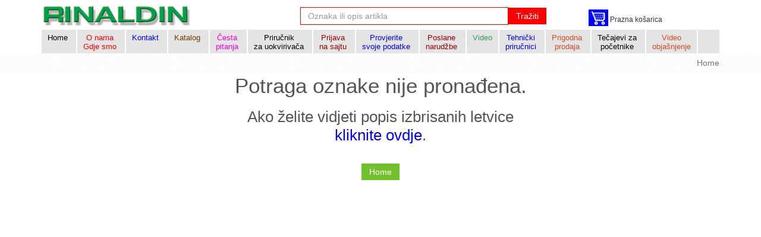

--- FILE ---
content_type: text/html; charset=UTF-8
request_url: https://www.rinaldin.hr/articoli/lsa/349
body_size: 3901
content:
<!DOCTYPE html>
<!--[if IE 8]> <html lang="en" class="ie8"> <![endif]-->
<!--[if IE 9]> <html lang="en" class="ie9"> <![endif]-->
<!--[if !IE]><!--> <html lang="hr"> <!--<![endif]-->
<head>
	<title></title>

	<!-- Meta -->
	<meta charset="utf-8">
    <meta name="viewport" content="width=device-width, initial-scale=1.0">
    <meta name="description" content="- Veliki izbor, dostupnost i brza dostava. Izbor za profesionalce po najpovoljnijim cijenama.">
	
	
    <meta name="keywords" content="">
    
<link rel="alternate" hreflang="it-IT" href="https://www.rinaldin.it/articoli/lsa/349" />
<link rel="alternate" hreflang="it-CH" href="https://www.rinaldin.it/articoli/lsa/349" />
<link rel="alternate" hreflang="en-US" href="https://www.rinaldin.com/articoli/lsa/349" />
<link rel="alternate" hreflang="en-CA" href="https://www.rinaldin.com/articoli/lsa/349" />
<link rel="alternate" hreflang="en-GB" href="https://www.rinaldin.com/articoli/lsa/349" />
<link rel="alternate" hreflang="en-FR" href="https://www.rinaldin.com/articoli/lsa/349" />
<link rel="alternate" hreflang="en-RU" href="https://www.rinaldin.com/articoli/lsa/349" />
<link rel="alternate" hreflang="en-DE" href="https://www.rinaldin.com/articoli/lsa/349" />
<link rel="alternate" hreflang="en-DK" href="https://www.rinaldin.com/articoli/lsa/349" />
<link rel="alternate" hreflang="en-AT" href="https://www.rinaldin.com/articoli/lsa/349" />
<link rel="alternate" hreflang="en-IE" href="https://www.rinaldin.com/articoli/lsa/349" />
<link rel="alternate" hreflang="en-PL" href="https://www.rinaldin.com/articoli/lsa/349" />
<link rel="alternate" hreflang="en-SI" href="https://www.rinaldin.com/articoli/lsa/349" />
<link rel="alternate" hreflang="en-SE" href="https://www.rinaldin.com/articoli/lsa/349" />
<link rel="alternate" hreflang="en-FI" href="https://www.rinaldin.com/articoli/lsa/349" />
<link rel="alternate" hreflang="en-AL" href="https://www.rinaldin.com/articoli/lsa/349" />
<link rel="alternate" hreflang="en-UA" href="https://www.rinaldin.com/articoli/lsa/349" />
<link rel="alternate" hreflang="en-SK" href="https://www.rinaldin.com/articoli/lsa/349" />
<link rel="alternate" hreflang="en-NO" href="https://www.rinaldin.com/articoli/lsa/349" />
<link rel="alternate" hreflang="en-BT" href="https://www.rinaldin.com/articoli/lsa/349" />
<link rel="alternate" hreflang="en-NL" href="https://www.rinaldin.com/articoli/lsa/349" />
<link rel="alternate" hreflang="en-GR" href="https://www.rinaldin.com/articoli/lsa/349" />
<link rel="alternate" hreflang="en-ZA" href="https://www.rinaldin.com/articoli/lsa/349" />
<link rel="alternate" hreflang="en-NZ" href="https://www.rinaldin.com/articoli/lsa/349" />
<link rel="alternate" hreflang="en-Latn-CS" href="https://www.rinaldin.com/articoli/lsa/349" />
<link rel="alternate" hreflang="de-DE" href="https://www.rinaldinrahmen.de/articoli/lsa/349" />
<link rel="alternate" hreflang="de-CH" href="https://www.rinaldinrahmen.de/articoli/lsa/349" />
<link rel="alternate" hreflang="de-AU" href="https://www.rinaldinrahmen.de/articoli/lsa/349" />
<link rel="alternate" hreflang="de-LI" href="https://www.rinaldinrahmen.de/articoli/lsa/349" />
<link rel="alternate" hreflang="de-LU" href="https://www.rinaldinrahmen.de/articoli/lsa/349" />
<link rel="alternate" hreflang="fr-FR" href="https://www.rinaldincadres.fr/articoli/lsa/349" />
<link rel="alternate" hreflang="fr-BE" href="https://www.rinaldincadres.fr/articoli/lsa/349" />
<link rel="alternate" hreflang="fr-CH" href="https://www.rinaldincadres.fr/articoli/lsa/349" />
<link rel="alternate" hreflang="fr-LU" href="https://www.rinaldincadres.fr/articoli/lsa/349" />
<link rel="alternate" hreflang="fr-MC" href="https://www.rinaldincadres.fr/articoli/lsa/349" />
<link rel="alternate" hreflang="fr-CA" href="https://www.rinaldincadres.fr/articoli/lsa/349" />
<link rel="alternate" hreflang="hr-HR" href="https://www.rinaldin.hr/articoli/lsa/349" />
<link rel="alternate" hreflang="hr-BA" href="https://www.rinaldin.hr/articoli/lsa/349" />
<link rel="alternate" hreflang="ro-RO" href="https://www.rinaldin.ro/articoli/lsa/349" />
<link rel="alternate" hreflang="ru-RU" href="https://www.rinaldin.ru/articoli/lsa/349" />
<link rel="alternate" hreflang="x-default" href="https://www.rinaldin.com/articoli/lsa/349" />
    <!-- Favicon -->
    <link rel="shortcut icon" href="https://www.rinaldin.hr/templates/default/favicon.ico">
    <!-- Web Fonts -->
    <link rel='stylesheet' type='text/css' href='//fonts.googleapis.com/css?family=Open+Sans:400,300,600&amp;subset=cyrillic,latin'>
	<link href='https://fonts.googleapis.com/css?family=Montserrat:400,700&amp;subset=cyrillic,latin' rel='stylesheet' type='text/css'>
	<link href='https://fonts.googleapis.com/css?family=Tenor+Sans:400,700&amp;subset=cyrillic,latin' rel='stylesheet' type='text/css'>



    <!-- CSS Global Compulsory -->
    <link rel="stylesheet" href="https://www.rinaldin.hr/templates/default/assets/plugins/bootstrap/css/bootstrap.min.css">
    <link rel="stylesheet" href="https://www.rinaldin.hr/templates/default/assets/css/style.css">

    <!-- CSS Header and Footer -->
    <link rel="stylesheet" href="https://www.rinaldin.hr/templates/default/assets/css/headers/header-default.css">
    <link rel="stylesheet" href="https://www.rinaldin.hr/templates/default/assets/css/footers/footer-v1.css">

    <!-- CSS Implementing Plugins -->
    <link rel="stylesheet" href="https://www.rinaldin.hr/templates/default/assets/plugins/animate.css">
    <link rel="stylesheet" href="https://www.rinaldin.hr/templates/default/assets/plugins/line-icons/line-icons.css">
    <link rel="stylesheet" href="https://www.rinaldin.hr/templates/default/assets/plugins/font-awesome/css/font-awesome.min.css">

	<!-- CSS for Page -->
						<link href="https://www.rinaldin.hr/templates/default/assets/css/pages/page_404_error.css" rel="stylesheet">
			
	<!-- CSS Customization -->
	<link rel="stylesheet" href="https://www.rinaldin.hr/templates/default/assets/css/custom.css">

	<script type="a79ae1c20b8440fb7495126e-text/javascript">
		window.baseUrl = 'https://www.rinaldin.hr/';
		var templateBaseUrl = 'https://www.rinaldin.hr/templates/default/';
		var templatePagesUrl = 'https://www.rinaldin.hr/pages/default/';
		
		var chiudiinlocal = 'Zatvoriti';
		var lang = 'hr';
	</script>

			<script type="a79ae1c20b8440fb7495126e-text/javascript">
			var valid = '0123456789,.';		</script>
	
<script type="a79ae1c20b8440fb7495126e-application/javascript">
  (function(i,s,o,g,r,a,m){i['GoogleAnalyticsObject']=r;i[r]=i[r]||function(){
  (i[r].q=i[r].q||[]).push(arguments)},i[r].l=1*new Date();a=s.createElement(o),
  m=s.getElementsByTagName(o)[0];a.async=1;a.src=g;m.parentNode.insertBefore(a,m)
  })(window,document,'script','//www.google-analytics.com/analytics.js','ga');
 
  ga('create', 'UA-1217678-50', 'auto');
  ga('send', 'pageview');
 
</script>
<style>
	.form-control {
  color: #0000ff;
}
	
	</style>
</head>

<body>
	<div class="wrapper"id="top">
		<!--=== Header ===-->
		<div class="header">
        <div class="container containerMin">
        		<div id="logoContainerMin">
            	<!-- Logo -->
           		<a class="logo logo-min" href="https://www.rinaldin.hr/">
						<img class="full-responsive" src="https://www.rinaldin.hr/templates/default/assets/img/logoverde_senza_cornice.png" alt="Logo">
					</a>
            	<!-- End Logo -->
            </div>

           	<div id="searchContainerMin">
<form class="form-inline" role="form" action="https://www.rinaldin.hr/cerca" method="post" enctype="multipart/form-data">
<div class="form-group">
	<div class="input-group">
		<input style="border-color: #f00;" type="text" name="searchString" id="searchString" class="form-control" placeholder="Oznaka ili opis artikla">
		<span class="input-group-btn">
			<button class="btn-u btn-u-default" type="submit">Tražiti</button>
		</span>
	</div>
</div>
</form>
            </div>

           <div id="servicesMin" class="services">
               
    <a class="carrello-home btn-primary" href="https://www.rinaldin.hr/carrello" title="Ići na košaricu">
        <i class="carrello-home-icona"></i></a>

        <script type="a79ae1c20b8440fb7495126e-text/javascript">
        //nome_cookie=valore_cookie;
        //expires=data di scadenza in formato UTC;
        //path=dominio e percorso in cui è attivo il cookie
    </script>

	
	<span class="carrello-home-tx">Prazna košarica </span>           </div>


            <!-- Toggle get grouped for better mobile display -->
            <button type="button" class="navbar-toggle" data-toggle="collapse" data-target=".navbar-responsive-collapse">
                <span class="sr-only">Toggle navigation</span>
                <span class="fa fa-bars"></span>
            </button>
            <!-- End Toggle -->
        </div><!--/end container-->

                        <!-- Collect the nav links, forms, and other content for toggling -->
        <div class="collapse navbar-collapse navbar-responsive-collapse menu0">
            <div class="container">
				
			<ul class="nav navbar-nav">


				<li class=""><a href="https://www.rinaldin.hr/" class="" data-toggle="">Home&nbsp;<br>&nbsp;</a></li>

																												<li class=""><li class=""><a href="/page/dovesiamo-verona"><color style='color:red;'>O nama&nbsp;<br>Gdje smo&nbsp;</color></a></li>
				<li class=""><a href="https://www.rinaldin.hr/page/come-contattarci" class="" data-toggle=""><color style='color:#0000FF;'>Kontakt&nbsp;<br>&nbsp;</color></a></li>

								<li class="dropdown menurcat"><a href="javascript:void(0);" class="dropdown-toggle" data-toggle="dropdown">Katalog&nbsp;<br>&nbsp;</a>
					<ul class="dropdown-menu">
														<li class=""><a target="_blank" href="https://www.rinaldin.hr/catalogo/sfogliabile">Katalog za prelistavanje</a></li>
														<li class=""><a href="https://www.rinaldin.hr/page/catalogo-interattivo">Katalog sa fiksnim stranicama</a></li>
						<!-- <li class=""><a href="https://www.rinaldin.hr/catalogo/richiesta">Zahtjev za štampani katalog</a></li> -->
					</ul>
				</li>


				<li class="menurcat"><a href="https://www.rinaldin.hr/page/domande-frequenti"><color style='color:#FF00DE;'>Česta&nbsp;<br>pitanja&nbsp;</color></a></li>
                										
				<li class="menurdown"><a href="https://www.rinaldin.hr/page/rivista_corniciaio"><span style="color:black;">Priručnik&nbsp;<br>za uokvirivača&nbsp;</span></a></li>

										                <li class="menurclient"><a href="https://www.rinaldin.hr/cliente/regc">Prijava&nbsp;<br>na sajtu&nbsp;</a></li>
				<li class="menurclient"><a href="https://www.rinaldin.hr/cliente/mod"><span style="color:#0000FF;">Provjerite&nbsp;<br>svoje podatke&nbsp;</span></a></li>
								<li class="menurclient"><a href="https://www.rinaldin.hr/cliente/ordini" >Poslane&nbsp;<br>narudžbe&nbsp;</a></li>

														<li><a href="https://www.rinaldin.hr/video" ><span style="color:#339966;">Video<br>&nbsp;</span></a></li>
								<li class="menurdown"><a href="https://www.rinaldin.hr/page/download">Tehnički&nbsp;<br>priručnici&nbsp;</a></li>
				<li><a href="https://www.rinaldin.hr/occasioni" ><span style="color:#cd4e28;">Prigodna&nbsp;<br>prodaja&nbsp;<br></span></a></li>
				<li class=""><a href="https://www.rinaldin.hr/page/corsi-per-principianti">Tečajevi za&nbsp;<br>početnike&nbsp;</a></li>
				
				
<!-- LINK PER APRIRE IL POPUP (MULTILINGUA) -->

<li class="">
  <a href="javascript:void(0);" onclick="if (!window.__cfRLUnblockHandlers) return false; openVideoPopup('2T6ECeSQtVM')" data-cf-modified-a79ae1c20b8440fb7495126e-="">
    <span style="color:#cd4e28;">Video<br>objašnjenje</span>
  </a>
</li>


			</ul>

			                            </div><!--/end container-->
        </div><!--/navbar-collapse-->
    </div>
    <!--=== End Header ===-->

	<!-- messaggi -->
	

	<!--=== Breadcrumbs ===-->
	<div class="breadcrumbs">
		<div class="container">
			<!-- <h1 class="pull-left">Greška 404 Stranica nije pronađena!</h1> -->
			<ul class="pull-right breadcrumb">
				<li><a href="https://www.rinaldin.hr/">Home</a></li>
				<!-- <li class="active">Stranica nije pronađena!</li> -->
			</ul>
		</div> 
 	</div><!--/breadcrumbs-->
<!--=== End Breadcrumbs ===-->

<!--=== Content Part ===-->
	<div class="container content">		
		<!--Error Block-->
		<div class="row">
			<div class="col-md-8 col-md-offset-2">
				<div class="error-v1">
					<!-- <span class="error-v1-title">404</span> -->
					<span>Potraga oznake nije pronađena.</span>
					<!-- <p>Stranica koju tražite nije pronađena!</p> -->
					<br><span style=" font-size:26px;">Ako želite vidjeti popis izbrisanih letvice <br><font style='color: #0000ff;'><a style='color: #0000ff;' href='../../page/aste'>kliknite ovdje</a></font>.</span>
					<br><br>
					<a class="btn-u btn-bordered" href="https://www.rinaldin.hr/">Home</a>
				</div>
			</div>
		</div>
		<!--End Error Block-->
	</div>	
<!--=== End Content Part ===-->

    <!--=== Footer Version 1 ===-->
    <div class="footer-v1">
    </div><!--/footer-->

	</div><!--/wrapper-->

<!-- JS Global Compulsory -->
	<script type="a79ae1c20b8440fb7495126e-text/javascript" src="https://www.rinaldin.hr/templates/default/assets/plugins/jquery/jquery.min.js"></script>
	<script type="a79ae1c20b8440fb7495126e-text/javascript" src="https://www.rinaldin.hr/templates/default/assets/plugins/jquery/jquery-migrate.min.js"></script>
	<script type="a79ae1c20b8440fb7495126e-text/javascript" src="https://www.rinaldin.hr/templates/default/assets/plugins/bootstrap/js/bootstrap.min.js"></script>
	<!-- JS Implementing Plugins -->
	<script type="a79ae1c20b8440fb7495126e-text/javascript" src="https://www.rinaldin.hr/templates/default/assets/plugins/carhartl-jquery-cookie/jquery.cookie.js"></script>
	<script type="a79ae1c20b8440fb7495126e-text/javascript" src="https://www.rinaldin.hr/templates/default/assets/plugins/back-to-top.js"></script>
	<script type="a79ae1c20b8440fb7495126e-text/javascript" src="https://www.rinaldin.hr/templates/default/assets/plugins/smoothScroll.js"></script>
	<script type="a79ae1c20b8440fb7495126e-text/javascript" src="https://www.rinaldin.hr/templates/default/assets/plugins/bootbox/bootbox.min.js"></script>

	<!-- Application Scripts - Include own application scripts -->
	
	<!-- JS Customization -->
	<script type="a79ae1c20b8440fb7495126e-text/javascript" src="https://www.rinaldin.hr/templates/default/assets/js/custom.js"></script>
	<!-- JS Page Level -->
	<script type="a79ae1c20b8440fb7495126e-text/javascript" src="https://www.rinaldin.hr/templates/default/assets/js/app.js"></script>

	<!-- Application Scripts - Include own application scripts -->
	
	<script type="a79ae1c20b8440fb7495126e-text/javascript">
		jQuery(document).ready(function() {
		/* gestione cookie policy */
      $('#confirm-cookie-advise-panelID').click(function() {
			if (!$.cookie('_cookiepolicy')) {
				$.cookie('_cookiepolicy','accept',{ expires: 365 });
				$('#cookie-advise-panelID').hide();
				}
			});
		});
	</script>

	<!--[if lt IE 9]>
		<script src="assets/plugins/respond.js"></script>
		<script src="assets/plugins/html5shiv.js"></script>
		<script src="assets/plugins/placeholder-IE-fixes.js"></script>
	<![endif]-->



	<!-- <a href="javascript:history.go(-1)">***</a>
 
    - <a style="color:#999999;" href="/hr-siteall.html">***</a> - <a style="color:#999999;" href="/ru-siteall.html">***</a>    - <a style="color:#999999;" href="/hr-siteall.html">***</a>  -->
 
<script src="/cdn-cgi/scripts/7d0fa10a/cloudflare-static/rocket-loader.min.js" data-cf-settings="a79ae1c20b8440fb7495126e-|49" defer></script><script defer src="https://static.cloudflareinsights.com/beacon.min.js/vcd15cbe7772f49c399c6a5babf22c1241717689176015" integrity="sha512-ZpsOmlRQV6y907TI0dKBHq9Md29nnaEIPlkf84rnaERnq6zvWvPUqr2ft8M1aS28oN72PdrCzSjY4U6VaAw1EQ==" data-cf-beacon='{"version":"2024.11.0","token":"893e35b1dd1d49daaa811b29cc91cb0c","r":1,"server_timing":{"name":{"cfCacheStatus":true,"cfEdge":true,"cfExtPri":true,"cfL4":true,"cfOrigin":true,"cfSpeedBrain":true},"location_startswith":null}}' crossorigin="anonymous"></script>
</body>
</html>


--- FILE ---
content_type: text/css
request_url: https://www.rinaldin.hr/templates/default/assets/css/custom.css
body_size: 4236
content:
/* GENERALE */
.rinaldin-red {color: #D12A04 !important}
.rinaldin-bg-red {background-color: #D12A04 !important}
a.rinaldin-red {color: #D12A04 !important;text-decoration:underline;}

.rinaldin-blue {color: #286090 !important}
.rinaldin-bg-blue {background-color: #286090 !important}
a.rinaldin-blue {color: #286090 !important;text-decoration:underline;}
a.rinaldin-blue1 {color: #286090 !important;text-decoration:none;}

a.rinaldin-black {color: #000 !important;text-decoration:underline;}
a.rinaldin-black1 {color: #000 !important;text-decoration:none;}
a.rinaldin-black1:hover {color: #286090 !important}

a.rinaldin-gray {color: #555 !important;text-decoration:underline;}
a.rinaldin-gray1 {color: #555 !important;text-decoration:none;}
a.rinaldin-gray1:hover {color: #286090 !important}

hr.rinaldin {border-color: #aaa;border-width: 1px 0 0;margin:10px 0px;}
.table-bordered {border: 1px solid #352E46;}
.table-bordered > tbody > tr > td, .table-bordered > tbody > tr > th, .table-bordered > tfoot > tr > td, .table-bordered > tfoot > tr > th, .table-bordered > thead > tr > td, .table-bordered > thead > tr > th {border: 1px solid #352E46;}

.breadcrumb > li + li::before {
	color:#D12A04 !important;*/
content: "> ";
	padding: 0 5px;
}
/* COOKIE */
#cookie-advise-panelID {position:fixed;top:0px;width:100%;z-index:10000;margin:0px;}
#close-cookie-advise-panelID {font-size:90%;}
#confirm-cookie-advise-panelID {}

.header > .container {margin-bottom:0px; position:relative;}
.header .navbar-nav {float: left;}

.menu0 .navbar-nav {width: 100%;background-color:#e4e4e4;}
.menu0 .navbar-nav > li {background: #e4e4e4;border-right: 2px solid #ffffff;line-height:40px;color:#000000;}
.menu0 .navbar-nav > li > a {padding: 4px 10px 4px 10px;text-transform: none;font-size:13px;line-height:15px;text-align:center; }
.menu0 .navbar-nav > li > a:hover {color:#D12A04}
.menu1 .navbar-nav {width: 100%;background-color: #117089;}
.menu1 .navbar-nav > li {text-align:center;}
.menu1 .navbar-nav > li {background: #117089;border-right: 1px solid #fff;line-height:40px;color: #fff;}
.menu1 .navbar-nav > li > a {padding: 1px 6px 1px 7px;font-size:12px;text-transform: none;color: #fff;}
.menu1 .navbar-nav > li > a:hover {color:yellow}
.menu1 .navbar-nav > li:last-of-type {border-right: 0px}

/* MEGA MENU */
.header .mega-menu {afont-size:10px;}
.header .mega-menu .disable-icons li a {padding-left:3px; padding-right:5px;}
.header .mega-menu .mega-menu-content {padding: 5px;font-family:"Tenor Sans";font-size:10px;font-weight:normal;color:333333;}
.header .mega-menu .equal-height-in {padding-top:0px;padding-bottom:10px;}
.header .mega-menu .equal-height-list {font-size:8px;}
.header .mega-menu .equal-height-in .last {padding-right: 7px;}
.header .mega-menu .equal-height-list > li {line-height:12px;}
.header .mega-menu .equal-height-list > li a {font-size:12px;font-weight:normal;color:#333333;}
.header .mega-menu .equal-height-list > li a::after {}
.header .mega-menu .equal-height-list h3 {font-family:"Montserrat";text-transform:none;line-height:13px;padding-left:0px;}
.header .mega-menu .equal-height-list h3 a {font-size:13px;font-weight:bold;color:#cd4e28}
.header .mega-menu .equal-height-list h3 a::after {}
.header .mega-menu .equal-height-list > li.veditutto a {color:red;}
.header .dropdown > a::after {content: "";}
.header .dropdown > a::after, .header .dropdown-submenu > a::after {content: "";}
.header .mega-menu .mega-menu-content hr {padding:0px;margin:0px 0px 0px -30px;}

#logoContainer {position:relative;max-width:600px;width:600px;height: 86px;margin:0px;padding:0px;margin-bottom: 0px;}
.header .logo {margin:0px;padding:0px;}
.header .logo img {/*width:253px*/;margin:0px;padding:0px;margin-top:10px;}
/* variante min */
.containerMin {height:50px;}
#logoContainerMin {height:50px;}
#logoContainerMin img {margin-top:5px;}

#claimContainer {position:absolute;bottom:5px;color:#008000;font-size:15px;}
#langContainer {position: absolute;right:15px;top:5px;}
#langContainer > ul > li {text-align:center; font-size:12px;}
#langContainer img {width:28px}
#langContainer img.ghost {opacity: 1;border:1px solid #000;}

#searchContainer {position:absolute;top: 48px;left:450px;width:330px;}
#searchContaine form {}
#searchContainer input {width:350px;}
/* variante min */
#searchContainerMin {position:absolute;top:12px;left:450px;width:330px;}
#searchContainerMin form {}
#searchContainerMin input {width:350px;}

#services {position:absolute;top: 49px;right:15px;width:220px;text-align:left;font-size:12px;}/*60*/
.services {font-size:13px;line-height:36px;vertical-align:middle;}
.services .testo {font-size:12px;margin-top:4px;color:#7F8C8D;}
/* variante min */
#servicesMin {position:absolute;top:15px; right:15px;width:220px;text-align:left;font-size:11px;}

/* variante chop */
.containerChop {height:50px;}
#logoContainerChop {height:50px;}
#logoContainerChop img {margin-top:5px;}

#servicesChop {position:absolute;top:10px; right:90px;width:110px;}



/* CARRELLO float center*/
.carrello-home {background-color:blue;border:0px;padding:2px 5px;float:left;margin-top:1px;margin-right:3px;}
.carrello-home-icona {display:block;height:24px;width:23px;background: url('../img/carrellohome-white.png');background-repeat:no-repaeat;background-size:cover;}
.carrello-home-active {background-color:red;}
.carrello-icona {display:block;height:14px;width:14px;background: url('../img/carrellohome-white.png');background-repeat:no-repaeat;background-size:cover;}
.carrello-chop-icona {display:block;height:20px;width:20px;background: url('../img/carrellohome-white.png');background-repeat:no-repaeat;background-size:cover;}
.carrello-icona-top {display:block;height:14px;width:14px;background: url('../img/carrellohome-white.png');background-repeat:no-repaeat;background-size:cover;margin-left:auto; margin-right:auto;}


.carrello-home-tx {font-size: 1.1em;} 


.btn-spiegazioni {top:-30px;padding:3px 10px;}
.btn-spiegazioni1 {padding:3px 10px; margin-right:25px;}

/* FOOTER */
.footer-v1 .footer {background: none; color:#545454; padding:15px 0px;}
.footer-v1 .footer p {color:#545454;}

/* FORM */
.maxlength-fixed {width:auto !important;}

/* TABELL A LISTA SOTTOGRUPPO e dettaglio articolo */
.gruppo-image img {margin-left:auto;margin-right:auto;}
.sottogruppo-image img {margin-left:auto;margin-right:auto;}
.sottogruppo-articoli {margin-left:5px;margin-right:5px;}

/* NUOVA LISTA ARTICOLI GENERALE */
.articoli-lista {font-size:13px;margin-top:10px;margin-bottom:30px;padding-bottom:20px;border-bottom:1px solid #eee};
.articolo-lista {padding-top:10px;height:300px;}
.articolo-lista span.min-row {display:block;font-weight:normal;font-size:110%;}
.articolo-lista span.min-row span {font-weight:bold;color:#000;}
.articolo-lista p.articolo-testo {padding:5px 0px;}
.articoli-lista img,
.articolo-dettaglio img {padding: 4px;margin: 5px 0;border: solid 1px #eee;background: #fafafa;}
.articoli-lista:hover img,
.articolo-dettaglio:hover img,{border-color: #bbb;}

/* NUOVO ARTICOLO DETTAGLIO GENERALE */
.articolo-page .box-colore {border:1px solid #000; margin-top:20px;}
.articolo-dettaglio {font-size:14px;}
.articolo-dettaglio span.riga {display:block;}
.articolo-dettaglio span.articolo-codice {font-size:18px; color:red;}
.articolo-dettaglio span.articolo-titolo {font-size:18px; color:red;}
.articolo-dettaglio span.articolo-peso {color:#747474}
.articolo-testo {font-size:13px;}
.articolo-video {font-size:13px;}
.articolo-page .youtube {color:blue;text-decoration:underline;}

/* NUOVA TABELLA GENERALE */
table {font-size:12px;}
table thead tr {background:#117088;color:#fff;text-align:center;}
table thead tr th {font-weight:normal;text-align:center;}
table tbody tr td {text-align:center;}
table tbody tr td a {color: #021183}

/* NUOVA VERSIONE TABELLA DETTAGLIO */
.articolo-table {}
.articolo-table thead tr.row0 th,
.articolo-table thead tr.row1 th {padding:2px 2px 1px 2px;}
.articolo-table thead tr.row0 th {vertical-align:middle;}
.articolo-table thead tr th.icona {text-align:center;}
.articolo-table tbody tr .searched {background-color:#FEDD84;}
.articolo-table tbody tr td {padding:2px 2px 2px 2px;vertical-align:middle;}
.articolo-table tbody tr td a {margin-left:4px;}
.articolo-table tbody tr td a.chop {color:blue;}
.articolo-table tbody tr td.codice {text-align:left;}
.articolo-table tbody tr td.prezzo {text-align:right;}
.articolo-table tbody tr td.quantita-sconto {color:red;}
.articolo-table tbody tr td.quantita-sconto {border-left-width:2px; border-left-color:#352E46;}
.articolo-table tbody tr td.sconto {border-right-width:2px; border-right-color:#352E46;}
/*.sottogruppo-table tbody tr td.sconto-last {border-right-width:5px; border-right-color:red;}*/
.articolo-table tbody tr td.sconto {color:#117088;}
.articolo-table tbody tr td.ordine {text-align:right;padding-right:4px;}
.articolo-table tbody tr td.ordine {width:50px;}
.articolo-table tbody tr td.ordine input.quantita_ordine {color:red;border:1px solid #000;padding-top:1px;padding-bottom:1px;width:40px;text-align:center;}
.articolo-table tbody tr td.ordine input.quantita_ordine-rosso {border:1px solid red;color:red;}
.articolo-table tbody tr td.icona {max-width:33px;width:33px;}
.articolo-table tbody tr td.icona .btn {border: 0px;float:right;margin-top:0px;margin-left:5px;padding:3px 7px 3px 7px;color:#000;}
.articolo-table tbody tr td.icona .btn:hover {}
.articolo-table tbody tr td.icona .btn:hover .fa {}
.articolo-table tbody tr td.icona .btn-active {background-color:green;color:green;}
.articolo-table tbody tr td.icona .btn-active .fa {background-color:green;color:#fff;}
.articolo-table tbody tr td.icona .fa {background-color:#fff;color:#000;}

/* NUOVA VERSIONE TABELLA SOTTOGRUPPO */
.sottogruppo-table {}
.sottogruppo-table thead tr.row0 th,
.sottogruppo-table thead tr.row1 th {padding:2px 2px 1px 2px;}
.sottogruppo-table thead tr.row0 th {vertical-align:middle;}
.sottogruppo-table thead tr th.icona {text-align:center;}
.sottogruppo-table tbody tr td {padding:1px 2px 1px 2px;vertical-align:middle;}
.sottogruppo-table tbody tr.searched {background-color:#FEDD84;}
.sottogruppo-table tbody tr td a {margin-left:4px;}
.sottogruppo-table tbody tr td a.chop {color:blue;}
.sottogruppo-table tbody tr td.codice {text-align:left;}
.sottogruppo-table tbody tr td.descrizione {text-align:left;}
.sottogruppo-table tbody tr td.descrizione .youtube {color:#286090 !important;}
.sottogruppo-table tbody tr td.descrizione .youtube:visited {color:#286090 !important;}
.sottogruppo-table tbody tr td.descrizione .info {color:#D12A04 !important;}
.sottogruppo-table tbody tr td.descrizione .info:visited {color:#D12A04 !important;}
.sottogruppo-table tbody tr td.prezzo {text-align:right;}
.sottogruppo-table tbody tr td.quantita-sconto {color:red;}
.sottogruppo-table tbody tr td.sconto {color:#117088;}
.sottogruppo-table tbody tr td.quantita-sconto {border-left-width:2px; border-left-color:#352E46;}
.sottogruppo-table tbody tr td.sconto {border-right-width:2px; border-right-color:#352E46;}
/*.sottogruppo-table tbody tr td.sconto-last {border-right-width:5px; border-right-color:red;}*/
.sottogruppo-table tbody tr td.ordine {text-align:right;padding-right:4px;}
.sottogruppo-table tbody tr td.ordine {width:50px;}
.sottogruppo-table tbody tr td.ordine input.quantita_ordine {color:red;border:1px solid #000;padding:0px;margin:0px;width:40px;height:15px; text-align:center;}
.sottogruppo-table tbody tr td.ordine input.quantita_ordine-rosso {border:1px solid red;color:red;}
.sottogruppo-table tbody tr td.icona {max-width:33px;width:33px;}
.sottogruppo-table tbody tr td.icona .btn {border: 0px;float:right;margin-top:0px;margin-left:5px;padding:1px 7px 1px 7px;/*background-color:#fff;*/color:#000;}
.sottogruppo-table tbody tr td.icona .btn:hover {/*background-color:#EADF9F;color:#EADF9F;*/}
.sottogruppo-table tbody tr td.icona .btn:hover .fa {background-color:#EADF9F;color:#000;}
.sottogruppo-table tbody tr td.icona .btn-active {background-color:red;color:red;}
.sottogruppo-table tbody tr td.icona .btn-active .fa {background-color:green;color:#fff;}
.sottogruppo-table tbody tr td.icona .fa {background-color:#fff;color:#000;}

.breadcrumbs {border:0px;margin-top:0px;margin-bottom:0px;padding-top:0px;padding-bottom:0px;}
.breadcrumbs .container {margin-top:0px;margin-bottom:0px;padding-top:0px;padding-bottom:0px;}
.breadcrumbs .container .breadcrumb {top:0px;margin-bottom:2px;}

.btn-spiegazioni {
	background-color: #fff !important;
	color: #D12A04 !important;
	border: 1px solid #AFAFAE !important;
}

/******* Codice per Tablet 991  – 1205 px *******/
@media only screen and (min-width: 991px) and (max-width: 1200px) {
	.menu0 .navbar-nav > li {text-align:left;}
	.menu0 .navbar-nav > li > a {padding: 8px 1px 8px 5px;}
	.menu1 .navbar-nav > li {text-align:left;}
	.menu1 .navbar-nav > li > a {padding: 8px 1px 8px 5px;}

	#searchContainer form {float:left;width:auto;}
	#searchContainer input {width:300px;}
	#searchContainerMin form {width:auto;float:right;}
	#searchContainerMin input {width:300px;}
}

/******* Codice per Tablet 768  – 991 px *******/
@media only screen and (min-width: 768px) and (max-width: 991px) {
	/* versione home */
	.header > .container {height:auto;}
	#logoContainer {position:relative;max-width:405px;width:405px;height:115px;margin:0px;padding:0px;}
	#searchContainer {max-width:180px;margin-right:50px;}
	#searchContainer form {float:left;width:auto;}
	#searchContainer input {width:auto;}
	#services {position:absolute;top:60px; right:15px;width:15px;}
	.services .testo {display:none;}

	#searchContainerMin form {width:auto;}
	#searchContainerMin input {width:100%;}

	.menu0 .navbar-nav > li {text-align:left;}
	.menu0 .navbar-nav > li > a {}
	.menu1 .navbar-nav > li {text-align:left;}
	.header .mega-menu .equal-height-list li a {color:#fff;}
}

/******* Codice per Tablet 481 – 768 px *******/
@media only screen and (min-width: 481px) and (max-width: 768px) {
	/* versione home */
	.header > .container {height:auto;}
	#logoContainer {position:relative;display:block !important;width:auto;height:auto;margin:0px;padding:0px;margin-bottom: 10px;}
	#langContainer {position:relative;top:auto;left:auto;right:auto;display:block !important;width:auto;margin:0px;padding:0px;}
	#searchContainer {position:relative;top:auto;left:auto;right:auto;display:block !important;width:auto;margin:0px;padding:0px;}
	#searchContainer form {float:left;width:auto;margin-right:2px;}
	#searchContainer input {width:auto;}
	#services {position:relative;top:0px;right:0px;display:block !important;width:auto;margin:0px;padding:0px;text-align:right;}
	.services .testo {display:none;}

	/* versione min */
	.containerMin {height:auto;}110px
								   #logoContainerMin {position:relative;display:block !important;width:auto;margin:0px;padding:0px;}
	#searchContainerMin {position:relative;top:auto;left:auto;right:auto;float:left;display:block !important;width:300px;height:36px;text-align:left;margin:0px;padding:0px;}

	.menu0 .navbar-nav > li {text-align:left;}
	.menu1 .navbar-nav > li {text-align:left;}
	.header .mega-menu .equal-height-list li a {color:#fff;}
}

/******* Codice per smartphone 321 – 480 px *******/
@media only screen and (min-width: 200px) and (max-width: 480px) {
	/* versione home */
	.header > .container {height:auto; margin-bottom: 8px;}
	#logoContainer {position:relative;display:block !important;width:auto;height:auto;margin:0px;padding:0px;margin-bottom: 10px;}
	#logoContainer .logo img {width:100%;}
	#claimContainer {bottom:0px;}
	#langContainer {position:relative;top:auto;left:auto;right:auto;display:block !important;width:auto;margin:0px;padding:0px;}
	#searchContainer {position:relative;top:auto;left:auto;right:auto;display:block !important;width:auto;margin:0px;padding:0px;}
	#searchContainer form {float:left;width:auto;margin-right:2px;}
	#searchContainer input {width:auto;}
	#services {position:relative;top:auto;left:auto;right:auto;display:block !important;width:100%;margin:0px;padding:0px;text-align:left;float:none;}
	.services .testo {display:none;}

	/* versione min */
	.containerMin {height:auto;}
	#logoContainerMin {position:relative;display:block !important;width:auto;margin:0px;padding:0px;}
	#searchContainerMin {position:relative;top:auto;left:auto;right:auto;float:left;display:block !important;width:auto;height:36px;text-align:left;margin:0px;padding:0px;}
	#searchContainerMin form {float:left;width:auto;margin-right:2px;}
	#searchContainerMin input {width:auto;}
	#servicesMin {position:relative;top:0px;right:0px;display:block !important;width:auto;margin:0px;padding:0px;text-align:right;}
	.navbar-header .collapse, .navbar-toggle {position:relative;display:block !important;width:auto;right:0px;float:right !important;}

	/* versione chop */
	#logoContainerChop {background-color:red;}
	#servicesChop {position:relative;left:0px;top:5px;right:0px;width:80px;text-align:left;}

	.menu0 .navbar-nav > li {text-align:left;}
	.menu1 .navbar-nav > li {text-align:left;}
	.header .mega-menu .equal-height-list li a {color:#fff;}
}

.row.no-pad {
	margin-right:-5px;
	margin-left:-5px;
}
.row.no-pad > [class*='col-'] {
	padding-right:0px;
	padding-left:0px;
}

.header .navbar-toggle, .header .navbar-toggle:hover, .header .navbar-toggle:focus {
	margin: 0;
}



#searchContainer .btn-u.btn-u-default {
	background: #ff0000;
	height: 30px;
	position: relative;
	top: -1px;
}
body .header{
	border:0;
}
#searchContainerMin .btn-u.btn-u-default{
	background: #ff0000;
}


.menu0 .navbar-nav > li.menurclient a{
	color: rgb(154, 0, 0);
}
.menu0 .navbar-nav > li.menurdown a{
	color: rgb(0, 0, 255);
}
.menu0 .navbar-nav > li.menurcat a{
	color: rgb(119, 58, 0);
}

/************* STAMPA **************************/
@media only print {
	.header .logo {display:none;}
	.header .logo img {/*display:none;*/}
	#logoContainer {display:none;}
	#claimContainer {display:none;}
	#langContainer {display:none;}
	#searchContainer {display:none;}
	#searchContainer input {display:none;}
	.navbar-toggle {display:none;}
	.header .mega-menu .equal-height-list li a {color:#fff;}
}

input[type=number]::-webkit-inner-spin-button, 
input[type=number]::-webkit-outer-spin-button { 
  -webkit-appearance: none; 
  margin: 0; 
}
 
input[type=number] {
    -moz-appearance:textfield;

.caption {
    font-family: Verdana, sans-serif;
    font-size: 10px;
    float: left;
    margin: 0;
    padding: 0;
    position: relative;
    overflow: hidden;
}
.caption img {
    float: left;
    margin: 0;
    padding: 0;
    background: #fff;
    border: none;
}
.caption span {
    float: left;
    margin: 0;
    padding: 10px;
    width: 100%;
    color: #dedede;
    background: #222; /* browser che non supportano rgba */
    background: rgba(0,0,0,0.7);
    position: absolute;
    left: 0;
    bottom: 0;
}
.caption span strong {
    font-weight: bold;
    font-size: 11px;
    text-transform: uppercase;
    display: block;
    padding-bottom: 5px;
}
}

 .nobr .articolo-testo br {
    content: initial;
}


div.pp_default .pp_close:after{
    cursor: pointer;
    content: "X";
    z-index: 1000000;
    background: #fff;
    color: #333;
    font-size: 20px;
    text-indent: 0;
    position:absolute;
    top: 4px;
    right: -31px;
    display:block;
    width:30px;
    height:30px;
    text-align:center;
    line-height:30px;
}
div.pp_default .pp_content_container .pp_details{
	position:absolute;
	top:-40px;
}



@media screen and (max-height:800px){
	.footer-v1{
		display:none;
	}
	#menuButtonID{
		display:none;
	}
	#menuID .list-unstyled{
		margin-bottom: 0px;
	}
	#menuID .col-md-2 h3{
		margin-top:0;
		margin-bottom:5px;
	}
}



#langFlags a{
	font-weight:bold;
}
#langFlags .lang-c-it{
	color:#008d46;
}
#langFlags .lang-c-de{
	color:#ffbd02;
}
#langFlags .lang-c-en{
	color:#D80202;
}
#langFlags .lang-c-fr{
	color:#2B69FB;
}
#langFlags .lang-c-hr{
	color:#ff1493;
}
#langFlags .lang-c-ro{
	color:#a52a2a;
}
#langFlags .lang-c-ru{
	color:#FA7646;
}


.breadcrumbs h1.breadh1,.breadh1{
	text-align: inherit;
	/*color: inherit;*/
	font-size: inherit;
	margin-top: inherit;
	display: inline;
}



.h-section-title {
	display: none;
}
/*
@supports (writing-mode: vertical-lr) {
	.h-section-title {
		display: block;
		writing-mode: vertical-lr;
		text-orientation: upright;
		line-height: 0;
		font-size: 12px;
		letter-spacing: -4px;
		font-weight: bold;
		text-transform: uppercase;
		text-align: center;
		line-height: 24px;
		margin-left: 0;
		margin-right: 0;
	}
	.h-section-title.h-section-title-long {
		font-size: 10px;
		letter-spacing: -4px;
	}
	.h-section-title + img{
		display:none;
	}
	#articoli-home tbody tr td:first-child{
		vertical-align: middle;
		text-align: center;
	}
	#articoli-home td.cella-articoli-home-1 h2 {color:#993300;}
	#articoli-home td.cella-articoli-home-2 h2 {color:#3366ff;}
	#articoli-home td.cella-articoli-home-3 h2 {color:#339966;}
	#articoli-home td.cella-articoli-home-4 h2 {color:#ed103f;}
}*/


.sottogruppo-table .descrizione h3{
	color: rgb(51, 51, 51);
	font-size: 12px;
	font-weight: normal;
	display: inline;
	font-family: "Helvetica Neue", Helvetica, Arial, sans-serif;
	line-height: 17px;
	padding:0;
	margin:0;

}


/** fix cookie sovrapposti **/
@media screen and (max-width:1199px){
	body > .wrapper{
		padding-top: 20px;
	}
}
@media screen and (max-width:766px){
	#cookie-advise-panelID{
		width:100% !important;
	}
}
@media screen and (min-width:1260px){
	#cookie-advise-panelID{
		width:50% !important;
		text-align:right !important;
		padding-right: 30px !important;
	}
}

.hidecamp{
	display:none;
}

















@media (max-width:1199px){
  #searchContainer,#searchContainerMin {
    position: absolute;
    left: 350px;
    width: 330px;
  }
  #searchContainer input,#searchContainerMin input {
    width: 240px;
  }
}

@media (max-width:990px){
  #searchContainer input,#searchContainerMin input {
    width: 240px;
  }
	#services,#servicesMin {
	    position: absolute;
	    top: 90px;
	    right: 55px;
	    width: 230px;
	}	
	#servicesMin{
		top:50px;
	}
	.header .navbar-toggle{
		margin-top:-25px !important;
		margin-bottom:10px !important;
	}
	.header .containerMin .navbar-toggle{
		margin-top: -38px !important;
		margin-bottom: 40px !important;
	}
}

@media (max-width:768px){
  #searchContainer, #searchContainerMin {
    position: absolute;
    top: 18px;
    left: 340px;
    width: 280px;
  }	
  #searchContainer input,#searchContainerMin input {
    width: 223px;
  }
	#services,#servicesMin {
	    position: absolute;
	    top: -17px;
	    right: 55px;
	    width: 220px;
	}	
	.header .navbar-toggle{
	    position: absolute;
	    top: 42px;
	    left: 645px;
	}
	.header .containerMin .navbar-toggle{
		top:56px;
	}	
}

@media (max-width:676px){
	#searchContainer,#searchContainerMin{
		width:240px;
	}
  #searchContainer input,#searchContainerMin input {
    width: 160px;
  }
	.header .containerMin .navbar-toggle{
		left:598px;
	}		
}

@media (max-width:660px){
	#searchContainer,#searchContainerMin{
		position:static;
		clear:both;
	}
	.header .navbar-toggle,.header .containerMin .navbar-toggle{
		position:static;
		display:block;
		clear:both;
	}		
}

.s-quantity-discount{
	font-weight: bold;
	margin:10px 0;
}
.s-quantity-discount p{
	margin: 5px 0;
}
.s-quantity-discount td{
	padding: 0px 5px;
}

--- FILE ---
content_type: application/javascript
request_url: https://www.rinaldin.hr/templates/default/assets/js/custom.js
body_size: -91
content:
/* Write here your custom javascript codes */
$(function(){
	$('.navbar-nav .dropdown').hover(function() {
   		$(this).find('.dropdown-menu').first().stop(true, true).delay(3500).fadeIn(200);
    }, function() {
    	$(this).find('.dropdown-menu').first().stop(true, true).delay(3500).fadeOut(200);
    });
	
	var evaluateStato = function(){
		if($('#formStato').length){
			//if($('#formStato select').val()=='175854'){
			if($('#formStato select option:selected').length && (
				$('#formStato select option:selected').text()=='Italia' || 
				$('#formStato select option:selected').text()=='Italy' || 
				$('#formStato select option:selected').text()=='Italien' || 
				$('#formStato select option:selected').text()=='Italie' || 
				$('#formStato select option:selected').text()=='Italija'
			)){
				$('#formCodiceUnivoco').show();
				$('#formPec').show();
			}else{
				$('#formCodiceUnivoco').hide();
				$('#formPec').hide();
			}
		}
	}
	$(document).ready(function(){
		$('#formStato select').change(evaluateStato);
		evaluateStato();
	});
});